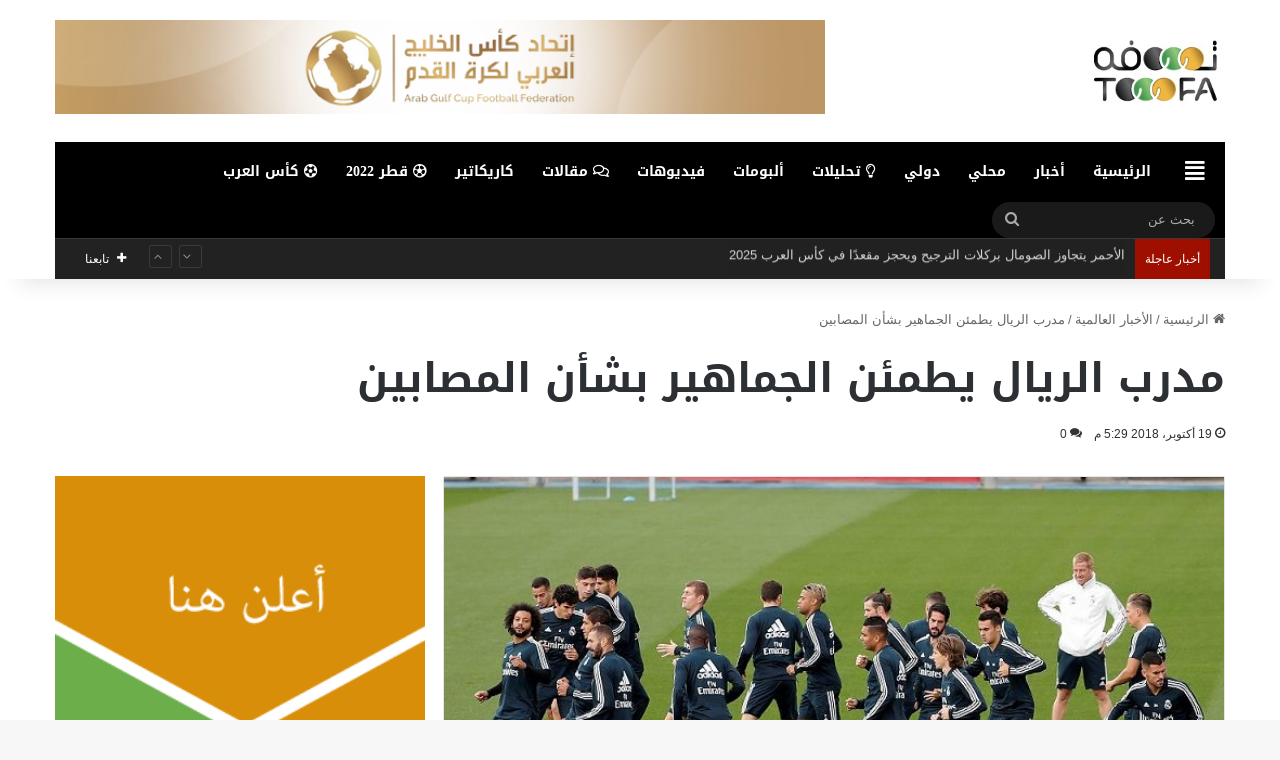

--- FILE ---
content_type: text/html; charset=UTF-8
request_url: https://tooofa.com/wp-admin/admin-ajax.php?postviews_id=59675&action=tie_postviews&_=1764332816905
body_size: 75
content:
<span class="tie-icon-fire" aria-hidden="true"></span> 35</span>

--- FILE ---
content_type: text/html; charset=utf-8
request_url: https://www.google.com/recaptcha/api2/aframe
body_size: 267
content:
<!DOCTYPE HTML><html><head><meta http-equiv="content-type" content="text/html; charset=UTF-8"></head><body><script nonce="EGSdnqAF644jvMMTzEwezg">/** Anti-fraud and anti-abuse applications only. See google.com/recaptcha */ try{var clients={'sodar':'https://pagead2.googlesyndication.com/pagead/sodar?'};window.addEventListener("message",function(a){try{if(a.source===window.parent){var b=JSON.parse(a.data);var c=clients[b['id']];if(c){var d=document.createElement('img');d.src=c+b['params']+'&rc='+(localStorage.getItem("rc::a")?sessionStorage.getItem("rc::b"):"");window.document.body.appendChild(d);sessionStorage.setItem("rc::e",parseInt(sessionStorage.getItem("rc::e")||0)+1);localStorage.setItem("rc::h",'1764332818964');}}}catch(b){}});window.parent.postMessage("_grecaptcha_ready", "*");}catch(b){}</script></body></html>